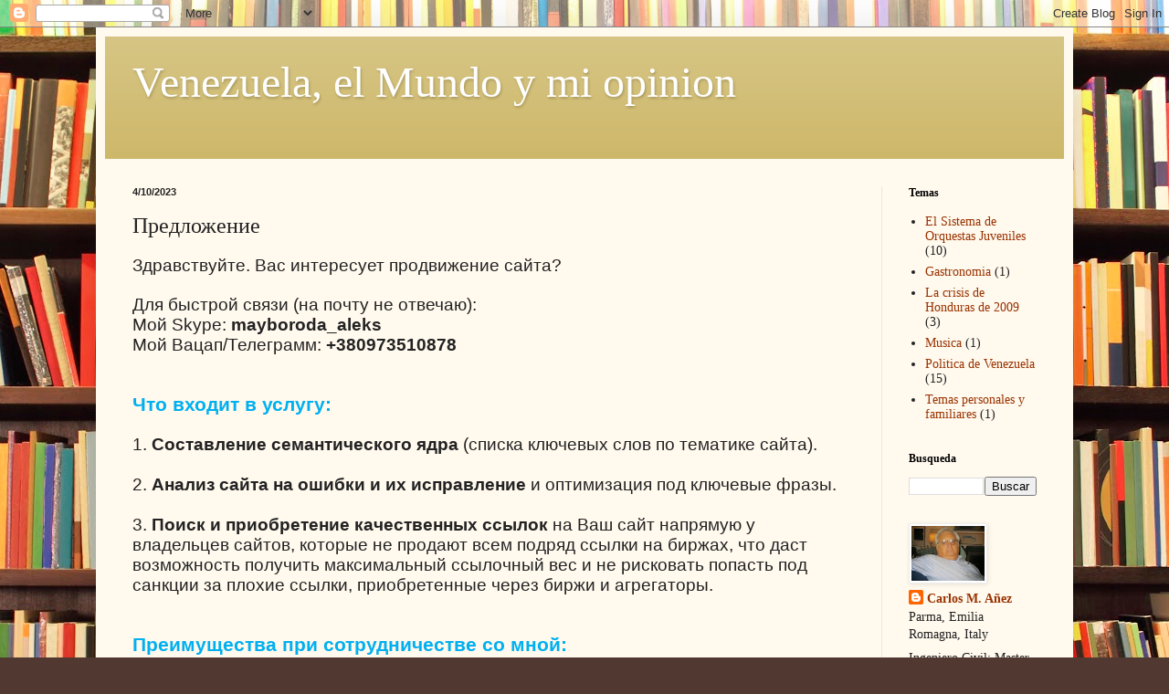

--- FILE ---
content_type: text/html; charset=UTF-8
request_url: http://www.cmaopinion.com/2023/04/blog-post_46.html
body_size: 13064
content:
<!DOCTYPE html>
<html class='v2' dir='ltr' lang='es-419'>
<head>
<link href='https://www.blogger.com/static/v1/widgets/4128112664-css_bundle_v2.css' rel='stylesheet' type='text/css'/>
<meta content='width=1100' name='viewport'/>
<meta content='text/html; charset=UTF-8' http-equiv='Content-Type'/>
<meta content='blogger' name='generator'/>
<link href='http://www.cmaopinion.com/favicon.ico' rel='icon' type='image/x-icon'/>
<link href='http://www.cmaopinion.com/2023/04/blog-post_46.html' rel='canonical'/>
<link rel="alternate" type="application/atom+xml" title="Venezuela, el Mundo y mi opinion - Atom" href="http://www.cmaopinion.com/feeds/posts/default" />
<link rel="alternate" type="application/rss+xml" title="Venezuela, el Mundo y mi opinion - RSS" href="http://www.cmaopinion.com/feeds/posts/default?alt=rss" />
<link rel="service.post" type="application/atom+xml" title="Venezuela, el Mundo y mi opinion - Atom" href="https://www.blogger.com/feeds/17059016/posts/default" />

<link rel="alternate" type="application/atom+xml" title="Venezuela, el Mundo y mi opinion - Atom" href="http://www.cmaopinion.com/feeds/6807856175469906287/comments/default" />
<!--Can't find substitution for tag [blog.ieCssRetrofitLinks]-->
<meta content='http://www.cmaopinion.com/2023/04/blog-post_46.html' property='og:url'/>
<meta content='Предложение' property='og:title'/>
<meta content='Здравствуйте. Вас интересует продвижение сайта?     Для быстрой связи (на почту не отвечаю):   Мой Skype: mayboroda_aleks   Мой Вацап/Телегр...' property='og:description'/>
<title>Venezuela, el Mundo y mi opinion: Предложение</title>
<style id='page-skin-1' type='text/css'><!--
/*
-----------------------------------------------
Blogger Template Style
Name:     Simple
Designer: Blogger
URL:      www.blogger.com
----------------------------------------------- */
/* Content
----------------------------------------------- */
body {
font: normal normal 14px Georgia, Utopia, 'Palatino Linotype', Palatino, serif;
color: #222222;
background: #513831 url(//themes.googleusercontent.com/image?id=1KH22PlFqsiVYxboQNAoJjYmRbw5M4REHmdJbHT5M2x9zVMGrCqwSjZvaQW_A10KPc6Il) repeat scroll top center /* Credit: luoman (http://www.istockphoto.com/googleimages.php?id=11394138&amp;platform=blogger) */;
padding: 0 40px 40px 40px;
}
html body .region-inner {
min-width: 0;
max-width: 100%;
width: auto;
}
h2 {
font-size: 22px;
}
a:link {
text-decoration:none;
color: #993300;
}
a:visited {
text-decoration:none;
color: #888888;
}
a:hover {
text-decoration:underline;
color: #ff1900;
}
.body-fauxcolumn-outer .fauxcolumn-inner {
background: transparent none repeat scroll top left;
_background-image: none;
}
.body-fauxcolumn-outer .cap-top {
position: absolute;
z-index: 1;
height: 400px;
width: 100%;
}
.body-fauxcolumn-outer .cap-top .cap-left {
width: 100%;
background: transparent none repeat-x scroll top left;
_background-image: none;
}
.content-outer {
-moz-box-shadow: 0 0 40px rgba(0, 0, 0, .15);
-webkit-box-shadow: 0 0 5px rgba(0, 0, 0, .15);
-goog-ms-box-shadow: 0 0 10px #333333;
box-shadow: 0 0 40px rgba(0, 0, 0, .15);
margin-bottom: 1px;
}
.content-inner {
padding: 10px 10px;
}
.content-inner {
background-color: #fff9ee;
}
/* Header
----------------------------------------------- */
.header-outer {
background: #ccb666 url(//www.blogblog.com/1kt/simple/gradients_light.png) repeat-x scroll 0 -400px;
_background-image: none;
}
.Header h1 {
font: normal normal 48px Georgia, Utopia, 'Palatino Linotype', Palatino, serif;
color: #ffffff;
text-shadow: 1px 2px 3px rgba(0, 0, 0, .2);
}
.Header h1 a {
color: #ffffff;
}
.Header .description {
font-size: 140%;
color: #ffffff;
}
.header-inner .Header .titlewrapper {
padding: 22px 30px;
}
.header-inner .Header .descriptionwrapper {
padding: 0 30px;
}
/* Tabs
----------------------------------------------- */
.tabs-inner .section:first-child {
border-top: 0 solid #eee5dd;
}
.tabs-inner .section:first-child ul {
margin-top: -0;
border-top: 0 solid #eee5dd;
border-left: 0 solid #eee5dd;
border-right: 0 solid #eee5dd;
}
.tabs-inner .widget ul {
background: #fff9ee none repeat-x scroll 0 -800px;
_background-image: none;
border-bottom: 1px solid #eee5dd;
margin-top: 0;
margin-left: -30px;
margin-right: -30px;
}
.tabs-inner .widget li a {
display: inline-block;
padding: .6em 1em;
font: normal normal 16px Georgia, Utopia, 'Palatino Linotype', Palatino, serif;
color: #998877;
border-left: 1px solid #fff9ee;
border-right: 1px solid #eee5dd;
}
.tabs-inner .widget li:first-child a {
border-left: none;
}
.tabs-inner .widget li.selected a, .tabs-inner .widget li a:hover {
color: #000000;
background-color: #fff9ee;
text-decoration: none;
}
/* Columns
----------------------------------------------- */
.main-outer {
border-top: 0 solid #eee5dd;
}
.fauxcolumn-left-outer .fauxcolumn-inner {
border-right: 1px solid #eee5dd;
}
.fauxcolumn-right-outer .fauxcolumn-inner {
border-left: 1px solid #eee5dd;
}
/* Headings
----------------------------------------------- */
div.widget > h2,
div.widget h2.title {
margin: 0 0 1em 0;
font: normal bold 12px Georgia, Utopia, 'Palatino Linotype', Palatino, serif;
color: #000000;
}
/* Widgets
----------------------------------------------- */
.widget .zippy {
color: #999999;
text-shadow: 2px 2px 1px rgba(0, 0, 0, .1);
}
.widget .popular-posts ul {
list-style: none;
}
/* Posts
----------------------------------------------- */
h2.date-header {
font: normal bold 11px Arial, Tahoma, Helvetica, FreeSans, sans-serif;
}
.date-header span {
background-color: transparent;
color: #222222;
padding: inherit;
letter-spacing: inherit;
margin: inherit;
}
.main-inner {
padding-top: 30px;
padding-bottom: 30px;
}
.main-inner .column-center-inner {
padding: 0 15px;
}
.main-inner .column-center-inner .section {
margin: 0 15px;
}
.post {
margin: 0 0 25px 0;
}
h3.post-title, .comments h4 {
font: normal normal 24px Georgia, Utopia, 'Palatino Linotype', Palatino, serif;
margin: .75em 0 0;
}
.post-body {
font-size: 110%;
line-height: 1.4;
position: relative;
}
.post-body img, .post-body .tr-caption-container, .Profile img, .Image img,
.BlogList .item-thumbnail img {
padding: 2px;
background: #ffffff;
border: 1px solid #eeeeee;
-moz-box-shadow: 1px 1px 5px rgba(0, 0, 0, .1);
-webkit-box-shadow: 1px 1px 5px rgba(0, 0, 0, .1);
box-shadow: 1px 1px 5px rgba(0, 0, 0, .1);
}
.post-body img, .post-body .tr-caption-container {
padding: 5px;
}
.post-body .tr-caption-container {
color: #222222;
}
.post-body .tr-caption-container img {
padding: 0;
background: transparent;
border: none;
-moz-box-shadow: 0 0 0 rgba(0, 0, 0, .1);
-webkit-box-shadow: 0 0 0 rgba(0, 0, 0, .1);
box-shadow: 0 0 0 rgba(0, 0, 0, .1);
}
.post-header {
margin: 0 0 1.5em;
line-height: 1.6;
font-size: 90%;
}
.post-footer {
margin: 20px -2px 0;
padding: 5px 10px;
color: #666555;
background-color: #eee9dd;
border-bottom: 1px solid #eeeeee;
line-height: 1.6;
font-size: 90%;
}
#comments .comment-author {
padding-top: 1.5em;
border-top: 1px solid #eee5dd;
background-position: 0 1.5em;
}
#comments .comment-author:first-child {
padding-top: 0;
border-top: none;
}
.avatar-image-container {
margin: .2em 0 0;
}
#comments .avatar-image-container img {
border: 1px solid #eeeeee;
}
/* Comments
----------------------------------------------- */
.comments .comments-content .icon.blog-author {
background-repeat: no-repeat;
background-image: url([data-uri]);
}
.comments .comments-content .loadmore a {
border-top: 1px solid #999999;
border-bottom: 1px solid #999999;
}
.comments .comment-thread.inline-thread {
background-color: #eee9dd;
}
.comments .continue {
border-top: 2px solid #999999;
}
/* Accents
---------------------------------------------- */
.section-columns td.columns-cell {
border-left: 1px solid #eee5dd;
}
.blog-pager {
background: transparent none no-repeat scroll top center;
}
.blog-pager-older-link, .home-link,
.blog-pager-newer-link {
background-color: #fff9ee;
padding: 5px;
}
.footer-outer {
border-top: 0 dashed #bbbbbb;
}
/* Mobile
----------------------------------------------- */
body.mobile  {
background-size: auto;
}
.mobile .body-fauxcolumn-outer {
background: transparent none repeat scroll top left;
}
.mobile .body-fauxcolumn-outer .cap-top {
background-size: 100% auto;
}
.mobile .content-outer {
-webkit-box-shadow: 0 0 3px rgba(0, 0, 0, .15);
box-shadow: 0 0 3px rgba(0, 0, 0, .15);
}
.mobile .tabs-inner .widget ul {
margin-left: 0;
margin-right: 0;
}
.mobile .post {
margin: 0;
}
.mobile .main-inner .column-center-inner .section {
margin: 0;
}
.mobile .date-header span {
padding: 0.1em 10px;
margin: 0 -10px;
}
.mobile h3.post-title {
margin: 0;
}
.mobile .blog-pager {
background: transparent none no-repeat scroll top center;
}
.mobile .footer-outer {
border-top: none;
}
.mobile .main-inner, .mobile .footer-inner {
background-color: #fff9ee;
}
.mobile-index-contents {
color: #222222;
}
.mobile-link-button {
background-color: #993300;
}
.mobile-link-button a:link, .mobile-link-button a:visited {
color: #ffffff;
}
.mobile .tabs-inner .section:first-child {
border-top: none;
}
.mobile .tabs-inner .PageList .widget-content {
background-color: #fff9ee;
color: #000000;
border-top: 1px solid #eee5dd;
border-bottom: 1px solid #eee5dd;
}
.mobile .tabs-inner .PageList .widget-content .pagelist-arrow {
border-left: 1px solid #eee5dd;
}

--></style>
<style id='template-skin-1' type='text/css'><!--
body {
min-width: 1070px;
}
.content-outer, .content-fauxcolumn-outer, .region-inner {
min-width: 1070px;
max-width: 1070px;
_width: 1070px;
}
.main-inner .columns {
padding-left: 0px;
padding-right: 200px;
}
.main-inner .fauxcolumn-center-outer {
left: 0px;
right: 200px;
/* IE6 does not respect left and right together */
_width: expression(this.parentNode.offsetWidth -
parseInt("0px") -
parseInt("200px") + 'px');
}
.main-inner .fauxcolumn-left-outer {
width: 0px;
}
.main-inner .fauxcolumn-right-outer {
width: 200px;
}
.main-inner .column-left-outer {
width: 0px;
right: 100%;
margin-left: -0px;
}
.main-inner .column-right-outer {
width: 200px;
margin-right: -200px;
}
#layout {
min-width: 0;
}
#layout .content-outer {
min-width: 0;
width: 800px;
}
#layout .region-inner {
min-width: 0;
width: auto;
}
body#layout div.add_widget {
padding: 8px;
}
body#layout div.add_widget a {
margin-left: 32px;
}
--></style>
<style>
    body {background-image:url(\/\/themes.googleusercontent.com\/image?id=1KH22PlFqsiVYxboQNAoJjYmRbw5M4REHmdJbHT5M2x9zVMGrCqwSjZvaQW_A10KPc6Il);}
    
@media (max-width: 200px) { body {background-image:url(\/\/themes.googleusercontent.com\/image?id=1KH22PlFqsiVYxboQNAoJjYmRbw5M4REHmdJbHT5M2x9zVMGrCqwSjZvaQW_A10KPc6Il&options=w200);}}
@media (max-width: 400px) and (min-width: 201px) { body {background-image:url(\/\/themes.googleusercontent.com\/image?id=1KH22PlFqsiVYxboQNAoJjYmRbw5M4REHmdJbHT5M2x9zVMGrCqwSjZvaQW_A10KPc6Il&options=w400);}}
@media (max-width: 800px) and (min-width: 401px) { body {background-image:url(\/\/themes.googleusercontent.com\/image?id=1KH22PlFqsiVYxboQNAoJjYmRbw5M4REHmdJbHT5M2x9zVMGrCqwSjZvaQW_A10KPc6Il&options=w800);}}
@media (max-width: 1200px) and (min-width: 801px) { body {background-image:url(\/\/themes.googleusercontent.com\/image?id=1KH22PlFqsiVYxboQNAoJjYmRbw5M4REHmdJbHT5M2x9zVMGrCqwSjZvaQW_A10KPc6Il&options=w1200);}}
/* Last tag covers anything over one higher than the previous max-size cap. */
@media (min-width: 1201px) { body {background-image:url(\/\/themes.googleusercontent.com\/image?id=1KH22PlFqsiVYxboQNAoJjYmRbw5M4REHmdJbHT5M2x9zVMGrCqwSjZvaQW_A10KPc6Il&options=w1600);}}
  </style>
<link href='https://www.blogger.com/dyn-css/authorization.css?targetBlogID=17059016&amp;zx=e9b384f3-9f4a-4c42-878c-6c8ad4e22a14' media='none' onload='if(media!=&#39;all&#39;)media=&#39;all&#39;' rel='stylesheet'/><noscript><link href='https://www.blogger.com/dyn-css/authorization.css?targetBlogID=17059016&amp;zx=e9b384f3-9f4a-4c42-878c-6c8ad4e22a14' rel='stylesheet'/></noscript>
<meta name='google-adsense-platform-account' content='ca-host-pub-1556223355139109'/>
<meta name='google-adsense-platform-domain' content='blogspot.com'/>

</head>
<body class='loading variant-literate'>
<div class='navbar section' id='navbar' name='NavBar '><div class='widget Navbar' data-version='1' id='Navbar1'><script type="text/javascript">
    function setAttributeOnload(object, attribute, val) {
      if(window.addEventListener) {
        window.addEventListener('load',
          function(){ object[attribute] = val; }, false);
      } else {
        window.attachEvent('onload', function(){ object[attribute] = val; });
      }
    }
  </script>
<div id="navbar-iframe-container"></div>
<script type="text/javascript" src="https://apis.google.com/js/platform.js"></script>
<script type="text/javascript">
      gapi.load("gapi.iframes:gapi.iframes.style.bubble", function() {
        if (gapi.iframes && gapi.iframes.getContext) {
          gapi.iframes.getContext().openChild({
              url: 'https://www.blogger.com/navbar/17059016?po\x3d6807856175469906287\x26origin\x3dhttp://www.cmaopinion.com',
              where: document.getElementById("navbar-iframe-container"),
              id: "navbar-iframe"
          });
        }
      });
    </script><script type="text/javascript">
(function() {
var script = document.createElement('script');
script.type = 'text/javascript';
script.src = '//pagead2.googlesyndication.com/pagead/js/google_top_exp.js';
var head = document.getElementsByTagName('head')[0];
if (head) {
head.appendChild(script);
}})();
</script>
</div></div>
<div class='body-fauxcolumns'>
<div class='fauxcolumn-outer body-fauxcolumn-outer'>
<div class='cap-top'>
<div class='cap-left'></div>
<div class='cap-right'></div>
</div>
<div class='fauxborder-left'>
<div class='fauxborder-right'></div>
<div class='fauxcolumn-inner'>
</div>
</div>
<div class='cap-bottom'>
<div class='cap-left'></div>
<div class='cap-right'></div>
</div>
</div>
</div>
<div class='content'>
<div class='content-fauxcolumns'>
<div class='fauxcolumn-outer content-fauxcolumn-outer'>
<div class='cap-top'>
<div class='cap-left'></div>
<div class='cap-right'></div>
</div>
<div class='fauxborder-left'>
<div class='fauxborder-right'></div>
<div class='fauxcolumn-inner'>
</div>
</div>
<div class='cap-bottom'>
<div class='cap-left'></div>
<div class='cap-right'></div>
</div>
</div>
</div>
<div class='content-outer'>
<div class='content-cap-top cap-top'>
<div class='cap-left'></div>
<div class='cap-right'></div>
</div>
<div class='fauxborder-left content-fauxborder-left'>
<div class='fauxborder-right content-fauxborder-right'></div>
<div class='content-inner'>
<header>
<div class='header-outer'>
<div class='header-cap-top cap-top'>
<div class='cap-left'></div>
<div class='cap-right'></div>
</div>
<div class='fauxborder-left header-fauxborder-left'>
<div class='fauxborder-right header-fauxborder-right'></div>
<div class='region-inner header-inner'>
<div class='header section' id='header' name='Encabezado'><div class='widget Header' data-version='1' id='Header1'>
<div id='header-inner'>
<div class='titlewrapper'>
<h1 class='title'>
<a href='http://www.cmaopinion.com/'>
Venezuela, el Mundo y mi opinion
</a>
</h1>
</div>
<div class='descriptionwrapper'>
<p class='description'><span>
</span></p>
</div>
</div>
</div></div>
</div>
</div>
<div class='header-cap-bottom cap-bottom'>
<div class='cap-left'></div>
<div class='cap-right'></div>
</div>
</div>
</header>
<div class='tabs-outer'>
<div class='tabs-cap-top cap-top'>
<div class='cap-left'></div>
<div class='cap-right'></div>
</div>
<div class='fauxborder-left tabs-fauxborder-left'>
<div class='fauxborder-right tabs-fauxborder-right'></div>
<div class='region-inner tabs-inner'>
<div class='tabs no-items section' id='crosscol' name='Todas las columnas'></div>
<div class='tabs no-items section' id='crosscol-overflow' name='Cross-Column 2'></div>
</div>
</div>
<div class='tabs-cap-bottom cap-bottom'>
<div class='cap-left'></div>
<div class='cap-right'></div>
</div>
</div>
<div class='main-outer'>
<div class='main-cap-top cap-top'>
<div class='cap-left'></div>
<div class='cap-right'></div>
</div>
<div class='fauxborder-left main-fauxborder-left'>
<div class='fauxborder-right main-fauxborder-right'></div>
<div class='region-inner main-inner'>
<div class='columns fauxcolumns'>
<div class='fauxcolumn-outer fauxcolumn-center-outer'>
<div class='cap-top'>
<div class='cap-left'></div>
<div class='cap-right'></div>
</div>
<div class='fauxborder-left'>
<div class='fauxborder-right'></div>
<div class='fauxcolumn-inner'>
</div>
</div>
<div class='cap-bottom'>
<div class='cap-left'></div>
<div class='cap-right'></div>
</div>
</div>
<div class='fauxcolumn-outer fauxcolumn-left-outer'>
<div class='cap-top'>
<div class='cap-left'></div>
<div class='cap-right'></div>
</div>
<div class='fauxborder-left'>
<div class='fauxborder-right'></div>
<div class='fauxcolumn-inner'>
</div>
</div>
<div class='cap-bottom'>
<div class='cap-left'></div>
<div class='cap-right'></div>
</div>
</div>
<div class='fauxcolumn-outer fauxcolumn-right-outer'>
<div class='cap-top'>
<div class='cap-left'></div>
<div class='cap-right'></div>
</div>
<div class='fauxborder-left'>
<div class='fauxborder-right'></div>
<div class='fauxcolumn-inner'>
</div>
</div>
<div class='cap-bottom'>
<div class='cap-left'></div>
<div class='cap-right'></div>
</div>
</div>
<!-- corrects IE6 width calculation -->
<div class='columns-inner'>
<div class='column-center-outer'>
<div class='column-center-inner'>
<div class='main section' id='main' name='Principal'><div class='widget Blog' data-version='1' id='Blog1'>
<div class='blog-posts hfeed'>

          <div class="date-outer">
        
<h2 class='date-header'><span>4/10/2023</span></h2>

          <div class="date-posts">
        
<div class='post-outer'>
<div class='post hentry uncustomized-post-template' itemprop='blogPost' itemscope='itemscope' itemtype='http://schema.org/BlogPosting'>
<meta content='17059016' itemprop='blogId'/>
<meta content='6807856175469906287' itemprop='postId'/>
<a name='6807856175469906287'></a>
<h3 class='post-title entry-title' itemprop='name'>
Предложение
</h3>
<div class='post-header'>
<div class='post-header-line-1'></div>
</div>
<div class='post-body entry-content' id='post-body-6807856175469906287' itemprop='description articleBody'>
<span style="font-size:11pt"><span style="line-height:115%"><span style="font-family:Calibri,&quot;sans-serif&quot;"><span style="font-size:14.0pt"><span style="line-height:115%"><span style="font-family:&quot;Arial&quot;,&quot;sans-serif&quot;">Здравствуйте. Вас интересует продвижение сайта?</span></span></span><br />  <br />  <span style="font-size:14.0pt"><span style="line-height:115%"><span style="font-family:&quot;Arial&quot;,&quot;sans-serif&quot;">Для быстрой связи (на почту не отвечаю):</span></span></span><br />  <span style="font-size:14.0pt"><span style="line-height:115%"><span style="font-family:&quot;Arial&quot;,&quot;sans-serif&quot;">Мой Skype: <b>mayboroda_aleks </b></span></span></span><br />  <span style="font-size:14.0pt"><span style="line-height:115%"><span style="font-family:&quot;Arial&quot;,&quot;sans-serif&quot;">Мой Вацап/Телеграмм: <b>+380973510878</b></span></span></span><br />  <br />  <br />  <b><span style="font-size:16.0pt"><span style="line-height:115%"><span style="font-family:&quot;Arial&quot;,&quot;sans-serif&quot;"><span style="color:#00b0f0">Что входит в услугу:</span></span></span></span></b><br />  <br />  <span style="font-size:14.0pt"><span style="line-height:115%"><span style="font-family:&quot;Arial&quot;,&quot;sans-serif&quot;">1. <b>Составление семантического ядра</b> (списка ключевых слов по тематике сайта).<br />  <br />  2. <b>Анализ сайта на ошибки и их исправление</b> и оптимизация под ключевые фразы.<br />  <br />  3. <b>Поиск и приобретение качественных ссылок</b> на Ваш сайт напрямую у владельцев сайтов, которые не продают всем подряд ссылки на биржах, что даст возможность получить максимальный ссылочный вес и не рисковать попасть под санкции за плохие ссылки, приобретенные через биржи и агрегаторы.</span></span></span><br />  <br />  <br />  <b><span style="font-size:16.0pt"><span style="line-height:115%"><span style="font-family:&quot;Arial&quot;,&quot;sans-serif&quot;"><span style="color:#00b0f0">Преимущества при сотрудничестве со мной:</span></span></span></span></b><br />  <br />  <span style="font-size:14.0pt"><span style="line-height:115%"><span style="font-family:&quot;Arial&quot;,&quot;sans-serif&quot;">1. <b>Увеличение конверсии</b> Вашего сайта в 2-3 раза и более.<br />  <br />  2. <b>Увеличение целевой аудитории</b> в 2-3 раза и выше.<br />  <br />  3. Так как я работаю сам, а не в компании, <b>стоимость у меня намного ниже</b>, чем берут компании.<br />  <br />  4. <b>Оплата по факту</b> работы, сделал работу &#8211; оплатили.<br />  <br />  5. У Вас будет <b>оставаться больше времени и сил</b>, так как всю работу по привлечению клиентов я беру на себя.<br />  <br />  6. <b>Рост позиций сайта</b> по целевым запросам уже в первый месяц работы<br />  <br />  7. <b>Отчеты</b> по каждому шагу работы и помощь по вопросам продвижения и оптимизации сайта.</span></span></span><br />  <br />  <br />  <b><span style="font-size:16.0pt"><span style="line-height:115%"><span style="font-family:&quot;Arial&quot;,&quot;sans-serif&quot;"><span style="color:#00b0f0">Стоимость продвижения</span></span></span></span></b><span style="font-size:16.0pt"><span style="line-height:115%"><span style="font-family:&quot;Arial&quot;,&quot;sans-serif&quot;"><span style="color:#00b0f0">:</span></span></span></span><br />  <br />  <span style="font-size:14.0pt"><span style="line-height:115%"><span style="font-family:&quot;Arial&quot;,&quot;sans-serif&quot;">42$/месяц за работу + 82$/месяц стоимость 50-70 ссылок на Ваш сайт = 126$/месяц общая стоимость продвижения.<br />  <br />  Но чтобы Вы не рисковали, я не беру оплату наперед, поэтому 126 мы можем разделить на 3 шага работы (которые написаны выше) 42 = 1 шаг, всего 3 шага работы. Со второго месяца, оплата будет сразу 126 на месяц.</span></span></span><br />  <br />  <br />  <b><span style="font-size:16.0pt"><span style="line-height:115%"><span style="font-family:&quot;Arial&quot;,&quot;sans-serif&quot;"><span style="color:#00b0f0">Сроки продвижения:</span></span></span></span></b><br />  <br />  <span style="font-size:14.0pt"><span style="line-height:115%"><span style="font-family:&quot;Arial&quot;,&quot;sans-serif&quot;">Эффект в виде роста позиций будут видны <b>в течении месяца</b>.<br />  Сроки продвижения сайта в топ-3 по всем запросам = 5-7 месяцев.<br />  <br />  Далее, когда сайт будет в топ-3, продвигать больше не надо, так как позиции сохраняться уже благодаря поведенческим факторам и регулярным переходам с поиска на сайт по запросам.<br />  <br />  Раз в год можно делать аналитику позиций и если были заметны некоторые падения, можно восстановить продвижение и оптимизацию на месяц чтобы подправить проблемы и вернуть позиции в топ-3.</span></span></span><br />  <br />  <br />  <b><span style="font-size:16.0pt"><span style="line-height:115%"><span style="font-family:&quot;Arial&quot;,&quot;sans-serif&quot;"><span style="color:#00b0f0">Подробный план продвижения:</span></span></span></span></b><br />  <br />  <b><span style="font-size:14.0pt"><span style="line-height:115%"><span style="font-family:&quot;Arial&quot;,&quot;sans-serif&quot;">1 шаг. Составляю полное семантическое ядро запросов.</span></span></span></b><br />  <span style="font-size:14.0pt"><span style="line-height:115%"><span style="font-family:&quot;Arial&quot;,&quot;sans-serif&quot;">Список запросов, по которым можно и нужно продвигать Ваш сайт в поиске. И по которым Ваш сайт смогут находить люди, вбивая данные запросы в поисковую строку Google или Яндекс.<br />  <br />  <b>2 шаг. Сделаю анализ сайта на предмет технических ошибок.</b><br />  Это позволит выявить ошибки на сайте, которые могут мешать продвижению. Ошибки могут содержаться в коде сайта или страницы, ошибки в скрипте, битые, нерабочие ссылки (когда Ваш сайт ссылается на другой сайт или страницу, которой не существует).<br />  <br />  Незакрытые от индексации внешние ссылки на чужие сайты, неправильная перелинковка или ее отсутствие, неправильно распределенные веса сайта, когда ненужная для продвижения страница, получает больше всего веса, а нужные страницы получают очень мало веса со всего сайта.<br />  <br />  <b>3 шаг. Делаю поиск и приобретение качественных ссылок на Ваш сайт.</b><br />  Когда сайт полностью оптимизирован, на нем есть нужный контент, с оптимальным объемом, нужными вхождениями, тогда целесообразно начать внешнее продвижение сайта &#8211; закупку качественных ссылок на сайт.<br />  <br />  Я начну пошаговую и постепенную закупку арендных ссылок на Ваш сайт с нужными анкорами взятыми из семантического ядра запросов.<br />  <br />  Это позволит поднять Ваш сайт в топ 3 по нужным запросам, увеличить посещаемость и конверсию посетителя в постоянного клиента Ваших товаров и услуг.<br />  <br />  <b>4 шаг. Постоянная техническая поддержка и отчетность.</b><br />  Это позволяет Вам в любой момент задать свой вопрос в скайпе, а также увидеть, что было сделано мною за конкретный период, например день, неделю, месяц.<br />  <br />  Я предоставляю отчетность, какие и где были куплены ссылки на Ваш сайт, какие есть ошибки на сайте, которые нужно исправить, увидеть реальный рост позиций сайта и многое другое.<br />  <br />  С уважением, Александр, SEO специалист в области продвижения и оптимизации сайтов.</span></span></span><br />  <br />  <span style="font-size:14.0pt"><span style="line-height:115%"><span style="font-family:&quot;Arial&quot;,&quot;sans-serif&quot;">Для быстрой связи (на почту не отвечаю):</span></span></span><br />  <span style="font-size:14.0pt"><span style="line-height:115%"><span style="font-family:&quot;Arial&quot;,&quot;sans-serif&quot;">Мой Skype: <b>mayboroda_aleks </b></span></span></span><br />  <span style="font-size:14.0pt"><span style="line-height:115%"><span style="font-family:&quot;Arial&quot;,&quot;sans-serif&quot;">Мой Вацап/Телеграмм: <b>+380973510878</b></span></span></span></span></span></span>
<div style='clear: both;'></div>
</div>
<div class='post-footer'>
<div class='post-footer-line post-footer-line-1'>
<span class='post-author vcard'>
Publicadas por
<span class='fn' itemprop='author' itemscope='itemscope' itemtype='http://schema.org/Person'>
<meta content='https://www.blogger.com/profile/08692303135940831366' itemprop='url'/>
<a class='g-profile' href='https://www.blogger.com/profile/08692303135940831366' rel='author' title='author profile'>
<span itemprop='name'>Carlos M. Añez</span>
</a>
</span>
</span>
<span class='post-timestamp'>
a la/s 
<meta content='http://www.cmaopinion.com/2023/04/blog-post_46.html' itemprop='url'/>
<a class='timestamp-link' href='http://www.cmaopinion.com/2023/04/blog-post_46.html' rel='bookmark' title='permanent link'><abbr class='published' itemprop='datePublished' title='2023-04-10T15:27:00+02:00'>3:27 p.m.</abbr></a>
</span>
<span class='post-comment-link'>
</span>
<span class='post-icons'>
<span class='item-control blog-admin pid-1715593976'>
<a href='https://www.blogger.com/post-edit.g?blogID=17059016&postID=6807856175469906287&from=pencil' title='Editar entrada'>
<img alt='' class='icon-action' height='18' src='https://resources.blogblog.com/img/icon18_edit_allbkg.gif' width='18'/>
</a>
</span>
</span>
<div class='post-share-buttons goog-inline-block'>
<a class='goog-inline-block share-button sb-email' href='https://www.blogger.com/share-post.g?blogID=17059016&postID=6807856175469906287&target=email' target='_blank' title='Enviar esto por correo electrónico'><span class='share-button-link-text'>Enviar esto por correo electrónico</span></a><a class='goog-inline-block share-button sb-blog' href='https://www.blogger.com/share-post.g?blogID=17059016&postID=6807856175469906287&target=blog' onclick='window.open(this.href, "_blank", "height=270,width=475"); return false;' target='_blank' title='BlogThis!'><span class='share-button-link-text'>BlogThis!</span></a><a class='goog-inline-block share-button sb-twitter' href='https://www.blogger.com/share-post.g?blogID=17059016&postID=6807856175469906287&target=twitter' target='_blank' title='Compartir en X'><span class='share-button-link-text'>Compartir en X</span></a><a class='goog-inline-block share-button sb-facebook' href='https://www.blogger.com/share-post.g?blogID=17059016&postID=6807856175469906287&target=facebook' onclick='window.open(this.href, "_blank", "height=430,width=640"); return false;' target='_blank' title='Compartir en Facebook'><span class='share-button-link-text'>Compartir en Facebook</span></a><a class='goog-inline-block share-button sb-pinterest' href='https://www.blogger.com/share-post.g?blogID=17059016&postID=6807856175469906287&target=pinterest' target='_blank' title='Compartir en Pinterest'><span class='share-button-link-text'>Compartir en Pinterest</span></a>
</div>
</div>
<div class='post-footer-line post-footer-line-2'>
<span class='post-labels'>
</span>
</div>
<div class='post-footer-line post-footer-line-3'>
<span class='post-location'>
</span>
</div>
</div>
</div>
<div class='comments' id='comments'>
<a name='comments'></a>
</div>
</div>

        </div></div>
      
</div>
<div class='blog-pager' id='blog-pager'>
<span id='blog-pager-newer-link'>
<a class='blog-pager-newer-link' href='http://www.cmaopinion.com/2023/04/blog-post_38.html' id='Blog1_blog-pager-newer-link' title='Entrada más reciente'>Entrada más reciente</a>
</span>
<span id='blog-pager-older-link'>
<a class='blog-pager-older-link' href='http://www.cmaopinion.com/2023/04/blog-post_10.html' id='Blog1_blog-pager-older-link' title='Entrada antigua'>Entrada antigua</a>
</span>
<a class='home-link' href='http://www.cmaopinion.com/'>Página Principal</a>
</div>
<div class='clear'></div>
<div class='post-feeds'>
</div>
</div></div>
</div>
</div>
<div class='column-left-outer'>
<div class='column-left-inner'>
<aside>
</aside>
</div>
</div>
<div class='column-right-outer'>
<div class='column-right-inner'>
<aside>
<div class='sidebar section' id='sidebar-right-1'><div class='widget Label' data-version='1' id='Label1'>
<h2>Temas</h2>
<div class='widget-content list-label-widget-content'>
<ul>
<li>
<a dir='ltr' href='http://www.cmaopinion.com/search/label/El%20Sistema%20de%20Orquestas%20Juveniles'>El Sistema de Orquestas Juveniles</a>
<span dir='ltr'>(10)</span>
</li>
<li>
<a dir='ltr' href='http://www.cmaopinion.com/search/label/Gastronomia'>Gastronomia</a>
<span dir='ltr'>(1)</span>
</li>
<li>
<a dir='ltr' href='http://www.cmaopinion.com/search/label/La%20crisis%20de%20Honduras%20de%202009'>La crisis de Honduras de 2009</a>
<span dir='ltr'>(3)</span>
</li>
<li>
<a dir='ltr' href='http://www.cmaopinion.com/search/label/Musica'>Musica</a>
<span dir='ltr'>(1)</span>
</li>
<li>
<a dir='ltr' href='http://www.cmaopinion.com/search/label/Politica%20de%20Venezuela'>Politica de Venezuela</a>
<span dir='ltr'>(15)</span>
</li>
<li>
<a dir='ltr' href='http://www.cmaopinion.com/search/label/Temas%20personales%20y%20familiares'>Temas personales y familiares</a>
<span dir='ltr'>(1)</span>
</li>
</ul>
<div class='clear'></div>
</div>
</div><div class='widget BlogSearch' data-version='1' id='BlogSearch1'>
<h2 class='title'>Busqueda</h2>
<div class='widget-content'>
<div id='BlogSearch1_form'>
<form action='http://www.cmaopinion.com/search' class='gsc-search-box' target='_top'>
<table cellpadding='0' cellspacing='0' class='gsc-search-box'>
<tbody>
<tr>
<td class='gsc-input'>
<input autocomplete='off' class='gsc-input' name='q' size='10' title='search' type='text' value=''/>
</td>
<td class='gsc-search-button'>
<input class='gsc-search-button' title='search' type='submit' value='Buscar'/>
</td>
</tr>
</tbody>
</table>
</form>
</div>
</div>
<div class='clear'></div>
</div><div class='widget Profile' data-version='1' id='Profile1'>
<div class='widget-content'>
<a href='https://www.blogger.com/profile/08692303135940831366'><img alt='Mi foto' class='profile-img' height='60' src='//blogger.googleusercontent.com/img/b/R29vZ2xl/AVvXsEhX9NZyFgjoIlXnFyqqCfpQnJN2ZbMSlfajpusVfOlNCi8Bm1oE9EqaWBVaUWCEJ5uMZNQ6Fs3h8aDmSUI-S7Y3EIf-lN5BtPxD8wZttdRTei8IWNFYL8ShRz_rJHDmFg/s151/*' width='80'/></a>
<dl class='profile-datablock'>
<dt class='profile-data'>
<a class='profile-name-link g-profile' href='https://www.blogger.com/profile/08692303135940831366' rel='author' style='background-image: url(//www.blogger.com/img/logo-16.png);'>
Carlos M. Añez
</a>
</dt>
<dd class='profile-data'>Parma, Emilia Romagna, Italy</dd>
<dd class='profile-textblock'>Ingeniero Civil;
Master Planificacion del Desarrollo;
Doctor of Philosophy: Historia y Estudios Sociales de la Ciencia</dd>
</dl>
<a class='profile-link' href='https://www.blogger.com/profile/08692303135940831366' rel='author'>Ver mi perfil completo</a>
<div class='clear'></div>
</div>
</div><div class='widget BlogArchive' data-version='1' id='BlogArchive1'>
<h2>Archivo del Blog</h2>
<div class='widget-content'>
<div id='ArchiveList'>
<div id='BlogArchive1_ArchiveList'>
<ul class='hierarchy'>
<li class='archivedate collapsed'>
<a class='toggle' href='javascript:void(0)'>
<span class='zippy'>

        &#9658;&#160;
      
</span>
</a>
<a class='post-count-link' href='http://www.cmaopinion.com/2025/'>
2025
</a>
<span class='post-count' dir='ltr'>(4)</span>
<ul class='hierarchy'>
<li class='archivedate collapsed'>
<a class='toggle' href='javascript:void(0)'>
<span class='zippy'>

        &#9658;&#160;
      
</span>
</a>
<a class='post-count-link' href='http://www.cmaopinion.com/2025/10/'>
octubre
</a>
<span class='post-count' dir='ltr'>(1)</span>
</li>
</ul>
<ul class='hierarchy'>
<li class='archivedate collapsed'>
<a class='toggle' href='javascript:void(0)'>
<span class='zippy'>

        &#9658;&#160;
      
</span>
</a>
<a class='post-count-link' href='http://www.cmaopinion.com/2025/09/'>
septiembre
</a>
<span class='post-count' dir='ltr'>(1)</span>
</li>
</ul>
<ul class='hierarchy'>
<li class='archivedate collapsed'>
<a class='toggle' href='javascript:void(0)'>
<span class='zippy'>

        &#9658;&#160;
      
</span>
</a>
<a class='post-count-link' href='http://www.cmaopinion.com/2025/08/'>
agosto
</a>
<span class='post-count' dir='ltr'>(1)</span>
</li>
</ul>
<ul class='hierarchy'>
<li class='archivedate collapsed'>
<a class='toggle' href='javascript:void(0)'>
<span class='zippy'>

        &#9658;&#160;
      
</span>
</a>
<a class='post-count-link' href='http://www.cmaopinion.com/2025/01/'>
enero
</a>
<span class='post-count' dir='ltr'>(1)</span>
</li>
</ul>
</li>
</ul>
<ul class='hierarchy'>
<li class='archivedate collapsed'>
<a class='toggle' href='javascript:void(0)'>
<span class='zippy'>

        &#9658;&#160;
      
</span>
</a>
<a class='post-count-link' href='http://www.cmaopinion.com/2024/'>
2024
</a>
<span class='post-count' dir='ltr'>(157)</span>
<ul class='hierarchy'>
<li class='archivedate collapsed'>
<a class='toggle' href='javascript:void(0)'>
<span class='zippy'>

        &#9658;&#160;
      
</span>
</a>
<a class='post-count-link' href='http://www.cmaopinion.com/2024/10/'>
octubre
</a>
<span class='post-count' dir='ltr'>(55)</span>
</li>
</ul>
<ul class='hierarchy'>
<li class='archivedate collapsed'>
<a class='toggle' href='javascript:void(0)'>
<span class='zippy'>

        &#9658;&#160;
      
</span>
</a>
<a class='post-count-link' href='http://www.cmaopinion.com/2024/09/'>
septiembre
</a>
<span class='post-count' dir='ltr'>(4)</span>
</li>
</ul>
<ul class='hierarchy'>
<li class='archivedate collapsed'>
<a class='toggle' href='javascript:void(0)'>
<span class='zippy'>

        &#9658;&#160;
      
</span>
</a>
<a class='post-count-link' href='http://www.cmaopinion.com/2024/07/'>
julio
</a>
<span class='post-count' dir='ltr'>(7)</span>
</li>
</ul>
<ul class='hierarchy'>
<li class='archivedate collapsed'>
<a class='toggle' href='javascript:void(0)'>
<span class='zippy'>

        &#9658;&#160;
      
</span>
</a>
<a class='post-count-link' href='http://www.cmaopinion.com/2024/06/'>
junio
</a>
<span class='post-count' dir='ltr'>(2)</span>
</li>
</ul>
<ul class='hierarchy'>
<li class='archivedate collapsed'>
<a class='toggle' href='javascript:void(0)'>
<span class='zippy'>

        &#9658;&#160;
      
</span>
</a>
<a class='post-count-link' href='http://www.cmaopinion.com/2024/05/'>
mayo
</a>
<span class='post-count' dir='ltr'>(3)</span>
</li>
</ul>
<ul class='hierarchy'>
<li class='archivedate collapsed'>
<a class='toggle' href='javascript:void(0)'>
<span class='zippy'>

        &#9658;&#160;
      
</span>
</a>
<a class='post-count-link' href='http://www.cmaopinion.com/2024/04/'>
abril
</a>
<span class='post-count' dir='ltr'>(6)</span>
</li>
</ul>
<ul class='hierarchy'>
<li class='archivedate collapsed'>
<a class='toggle' href='javascript:void(0)'>
<span class='zippy'>

        &#9658;&#160;
      
</span>
</a>
<a class='post-count-link' href='http://www.cmaopinion.com/2024/01/'>
enero
</a>
<span class='post-count' dir='ltr'>(80)</span>
</li>
</ul>
</li>
</ul>
<ul class='hierarchy'>
<li class='archivedate expanded'>
<a class='toggle' href='javascript:void(0)'>
<span class='zippy toggle-open'>

        &#9660;&#160;
      
</span>
</a>
<a class='post-count-link' href='http://www.cmaopinion.com/2023/'>
2023
</a>
<span class='post-count' dir='ltr'>(1219)</span>
<ul class='hierarchy'>
<li class='archivedate collapsed'>
<a class='toggle' href='javascript:void(0)'>
<span class='zippy'>

        &#9658;&#160;
      
</span>
</a>
<a class='post-count-link' href='http://www.cmaopinion.com/2023/12/'>
diciembre
</a>
<span class='post-count' dir='ltr'>(194)</span>
</li>
</ul>
<ul class='hierarchy'>
<li class='archivedate collapsed'>
<a class='toggle' href='javascript:void(0)'>
<span class='zippy'>

        &#9658;&#160;
      
</span>
</a>
<a class='post-count-link' href='http://www.cmaopinion.com/2023/11/'>
noviembre
</a>
<span class='post-count' dir='ltr'>(440)</span>
</li>
</ul>
<ul class='hierarchy'>
<li class='archivedate collapsed'>
<a class='toggle' href='javascript:void(0)'>
<span class='zippy'>

        &#9658;&#160;
      
</span>
</a>
<a class='post-count-link' href='http://www.cmaopinion.com/2023/10/'>
octubre
</a>
<span class='post-count' dir='ltr'>(195)</span>
</li>
</ul>
<ul class='hierarchy'>
<li class='archivedate collapsed'>
<a class='toggle' href='javascript:void(0)'>
<span class='zippy'>

        &#9658;&#160;
      
</span>
</a>
<a class='post-count-link' href='http://www.cmaopinion.com/2023/09/'>
septiembre
</a>
<span class='post-count' dir='ltr'>(53)</span>
</li>
</ul>
<ul class='hierarchy'>
<li class='archivedate collapsed'>
<a class='toggle' href='javascript:void(0)'>
<span class='zippy'>

        &#9658;&#160;
      
</span>
</a>
<a class='post-count-link' href='http://www.cmaopinion.com/2023/08/'>
agosto
</a>
<span class='post-count' dir='ltr'>(97)</span>
</li>
</ul>
<ul class='hierarchy'>
<li class='archivedate collapsed'>
<a class='toggle' href='javascript:void(0)'>
<span class='zippy'>

        &#9658;&#160;
      
</span>
</a>
<a class='post-count-link' href='http://www.cmaopinion.com/2023/07/'>
julio
</a>
<span class='post-count' dir='ltr'>(36)</span>
</li>
</ul>
<ul class='hierarchy'>
<li class='archivedate collapsed'>
<a class='toggle' href='javascript:void(0)'>
<span class='zippy'>

        &#9658;&#160;
      
</span>
</a>
<a class='post-count-link' href='http://www.cmaopinion.com/2023/06/'>
junio
</a>
<span class='post-count' dir='ltr'>(61)</span>
</li>
</ul>
<ul class='hierarchy'>
<li class='archivedate collapsed'>
<a class='toggle' href='javascript:void(0)'>
<span class='zippy'>

        &#9658;&#160;
      
</span>
</a>
<a class='post-count-link' href='http://www.cmaopinion.com/2023/05/'>
mayo
</a>
<span class='post-count' dir='ltr'>(31)</span>
</li>
</ul>
<ul class='hierarchy'>
<li class='archivedate expanded'>
<a class='toggle' href='javascript:void(0)'>
<span class='zippy toggle-open'>

        &#9660;&#160;
      
</span>
</a>
<a class='post-count-link' href='http://www.cmaopinion.com/2023/04/'>
abril
</a>
<span class='post-count' dir='ltr'>(53)</span>
<ul class='posts'>
<li><a href='http://www.cmaopinion.com/2023/04/blog-post_62.html'>Предложение</a></li>
<li><a href='http://www.cmaopinion.com/2023/04/blog-post_91.html'>Предложение</a></li>
<li><a href='http://www.cmaopinion.com/2023/04/blog-post_89.html'>Предложение</a></li>
<li><a href='http://www.cmaopinion.com/2023/04/blog-post_28.html'>Предложение</a></li>
<li><a href='http://www.cmaopinion.com/2023/04/blog-post_80.html'>Предложение</a></li>
<li><a href='http://www.cmaopinion.com/2023/04/blog-post_87.html'>Предложение</a></li>
<li><a href='http://www.cmaopinion.com/2023/04/blog-post_27.html'>Предложение</a></li>
<li><a href='http://www.cmaopinion.com/2023/04/blog-post_29.html'>Предложение</a></li>
<li><a href='http://www.cmaopinion.com/2023/04/blog-post_69.html'>Предложение</a></li>
<li><a href='http://www.cmaopinion.com/2023/04/blog-post_26.html'>Предложение</a></li>
<li><a href='http://www.cmaopinion.com/2023/04/blog-post_68.html'>Предложение</a></li>
<li><a href='http://www.cmaopinion.com/2023/04/blog-post_25.html'>Предложение</a></li>
<li><a href='http://www.cmaopinion.com/2023/04/blog-post_95.html'>Предложение</a></li>
<li><a href='http://www.cmaopinion.com/2023/04/blog-post_24.html'>Предложение</a></li>
<li><a href='http://www.cmaopinion.com/2023/04/blog-post_31.html'>Предложение</a></li>
<li><a href='http://www.cmaopinion.com/2023/04/blog-post_59.html'>Предложение</a></li>
<li><a href='http://www.cmaopinion.com/2023/04/blog-post_21.html'>Предложение</a></li>
<li><a href='http://www.cmaopinion.com/2023/04/blog-post_34.html'>Предложение</a></li>
<li><a href='http://www.cmaopinion.com/2023/04/blog-post_20.html'>Предложение</a></li>
<li><a href='http://www.cmaopinion.com/2023/04/blog-post_64.html'>Предложение</a></li>
<li><a href='http://www.cmaopinion.com/2023/04/blog-post_18.html'>Предложение</a></li>
<li><a href='http://www.cmaopinion.com/2023/04/blog-post_16.html'>Предложение</a></li>
<li><a href='http://www.cmaopinion.com/2023/04/blog-post_32.html'>Предложение</a></li>
<li><a href='http://www.cmaopinion.com/2023/04/blog-post_0.html'>Предложение</a></li>
<li><a href='http://www.cmaopinion.com/2023/04/blog-post_47.html'>Предложение</a></li>
<li><a href='http://www.cmaopinion.com/2023/04/blog-post_14.html'>Предложение</a></li>
<li><a href='http://www.cmaopinion.com/2023/04/blog-post_19.html'>Предложение</a></li>
<li><a href='http://www.cmaopinion.com/2023/04/blog-post_15.html'>Предложение</a></li>
<li><a href='http://www.cmaopinion.com/2023/04/blog-post_13.html'>Предложение</a></li>
<li><a href='http://www.cmaopinion.com/2023/04/blog-post_82.html'>Предложение</a></li>
<li><a href='http://www.cmaopinion.com/2023/04/blog-post_12.html'>Предложение</a></li>
<li><a href='http://www.cmaopinion.com/2023/04/blog-post_17.html'>Предложение</a></li>
<li><a href='http://www.cmaopinion.com/2023/04/blog-post_38.html'>Предложение</a></li>
<li><a href='http://www.cmaopinion.com/2023/04/blog-post_46.html'>Предложение</a></li>
<li><a href='http://www.cmaopinion.com/2023/04/blog-post_10.html'>Предложение</a></li>
<li><a href='http://www.cmaopinion.com/2023/04/blog-post_86.html'>Предложение</a></li>
<li><a href='http://www.cmaopinion.com/2023/04/blog-post_9.html'>Предложение</a></li>
<li><a href='http://www.cmaopinion.com/2023/04/blog-post_8.html'>Предложение</a></li>
<li><a href='http://www.cmaopinion.com/2023/04/blog-post_50.html'>Предложение</a></li>
<li><a href='http://www.cmaopinion.com/2023/04/blog-post_70.html'>Предложение</a></li>
<li><a href='http://www.cmaopinion.com/2023/04/blog-post_7.html'>Предложение</a></li>
<li><a href='http://www.cmaopinion.com/2023/04/blog-post_6.html'>Предложение</a></li>
<li><a href='http://www.cmaopinion.com/2023/04/blog-post_72.html'>Предложение</a></li>
<li><a href='http://www.cmaopinion.com/2023/04/blog-post_45.html'>Предложение</a></li>
<li><a href='http://www.cmaopinion.com/2023/04/blog-post_5.html'>Предложение</a></li>
<li><a href='http://www.cmaopinion.com/2023/04/blog-post_11.html'>Предложение</a></li>
<li><a href='http://www.cmaopinion.com/2023/04/blog-post_4.html'>Предложение</a></li>
<li><a href='http://www.cmaopinion.com/2023/04/blog-post_54.html'>Предложение</a></li>
<li><a href='http://www.cmaopinion.com/2023/04/blog-post_3.html'>Предложение</a></li>
<li><a href='http://www.cmaopinion.com/2023/04/blog-post_83.html'>Предложение</a></li>
<li><a href='http://www.cmaopinion.com/2023/04/blog-post_2.html'>Предложение</a></li>
<li><a href='http://www.cmaopinion.com/2023/04/blog-post_1.html'>Предложение</a></li>
<li><a href='http://www.cmaopinion.com/2023/04/blog-post.html'>Предложение</a></li>
</ul>
</li>
</ul>
<ul class='hierarchy'>
<li class='archivedate collapsed'>
<a class='toggle' href='javascript:void(0)'>
<span class='zippy'>

        &#9658;&#160;
      
</span>
</a>
<a class='post-count-link' href='http://www.cmaopinion.com/2023/03/'>
marzo
</a>
<span class='post-count' dir='ltr'>(43)</span>
</li>
</ul>
<ul class='hierarchy'>
<li class='archivedate collapsed'>
<a class='toggle' href='javascript:void(0)'>
<span class='zippy'>

        &#9658;&#160;
      
</span>
</a>
<a class='post-count-link' href='http://www.cmaopinion.com/2023/02/'>
febrero
</a>
<span class='post-count' dir='ltr'>(16)</span>
</li>
</ul>
</li>
</ul>
<ul class='hierarchy'>
<li class='archivedate collapsed'>
<a class='toggle' href='javascript:void(0)'>
<span class='zippy'>

        &#9658;&#160;
      
</span>
</a>
<a class='post-count-link' href='http://www.cmaopinion.com/2020/'>
2020
</a>
<span class='post-count' dir='ltr'>(1)</span>
<ul class='hierarchy'>
<li class='archivedate collapsed'>
<a class='toggle' href='javascript:void(0)'>
<span class='zippy'>

        &#9658;&#160;
      
</span>
</a>
<a class='post-count-link' href='http://www.cmaopinion.com/2020/04/'>
abril
</a>
<span class='post-count' dir='ltr'>(1)</span>
</li>
</ul>
</li>
</ul>
<ul class='hierarchy'>
<li class='archivedate collapsed'>
<a class='toggle' href='javascript:void(0)'>
<span class='zippy'>

        &#9658;&#160;
      
</span>
</a>
<a class='post-count-link' href='http://www.cmaopinion.com/2019/'>
2019
</a>
<span class='post-count' dir='ltr'>(5)</span>
<ul class='hierarchy'>
<li class='archivedate collapsed'>
<a class='toggle' href='javascript:void(0)'>
<span class='zippy'>

        &#9658;&#160;
      
</span>
</a>
<a class='post-count-link' href='http://www.cmaopinion.com/2019/09/'>
septiembre
</a>
<span class='post-count' dir='ltr'>(1)</span>
</li>
</ul>
<ul class='hierarchy'>
<li class='archivedate collapsed'>
<a class='toggle' href='javascript:void(0)'>
<span class='zippy'>

        &#9658;&#160;
      
</span>
</a>
<a class='post-count-link' href='http://www.cmaopinion.com/2019/08/'>
agosto
</a>
<span class='post-count' dir='ltr'>(1)</span>
</li>
</ul>
<ul class='hierarchy'>
<li class='archivedate collapsed'>
<a class='toggle' href='javascript:void(0)'>
<span class='zippy'>

        &#9658;&#160;
      
</span>
</a>
<a class='post-count-link' href='http://www.cmaopinion.com/2019/07/'>
julio
</a>
<span class='post-count' dir='ltr'>(2)</span>
</li>
</ul>
<ul class='hierarchy'>
<li class='archivedate collapsed'>
<a class='toggle' href='javascript:void(0)'>
<span class='zippy'>

        &#9658;&#160;
      
</span>
</a>
<a class='post-count-link' href='http://www.cmaopinion.com/2019/01/'>
enero
</a>
<span class='post-count' dir='ltr'>(1)</span>
</li>
</ul>
</li>
</ul>
<ul class='hierarchy'>
<li class='archivedate collapsed'>
<a class='toggle' href='javascript:void(0)'>
<span class='zippy'>

        &#9658;&#160;
      
</span>
</a>
<a class='post-count-link' href='http://www.cmaopinion.com/2018/'>
2018
</a>
<span class='post-count' dir='ltr'>(1)</span>
<ul class='hierarchy'>
<li class='archivedate collapsed'>
<a class='toggle' href='javascript:void(0)'>
<span class='zippy'>

        &#9658;&#160;
      
</span>
</a>
<a class='post-count-link' href='http://www.cmaopinion.com/2018/08/'>
agosto
</a>
<span class='post-count' dir='ltr'>(1)</span>
</li>
</ul>
</li>
</ul>
<ul class='hierarchy'>
<li class='archivedate collapsed'>
<a class='toggle' href='javascript:void(0)'>
<span class='zippy'>

        &#9658;&#160;
      
</span>
</a>
<a class='post-count-link' href='http://www.cmaopinion.com/2017/'>
2017
</a>
<span class='post-count' dir='ltr'>(1)</span>
<ul class='hierarchy'>
<li class='archivedate collapsed'>
<a class='toggle' href='javascript:void(0)'>
<span class='zippy'>

        &#9658;&#160;
      
</span>
</a>
<a class='post-count-link' href='http://www.cmaopinion.com/2017/07/'>
julio
</a>
<span class='post-count' dir='ltr'>(1)</span>
</li>
</ul>
</li>
</ul>
<ul class='hierarchy'>
<li class='archivedate collapsed'>
<a class='toggle' href='javascript:void(0)'>
<span class='zippy'>

        &#9658;&#160;
      
</span>
</a>
<a class='post-count-link' href='http://www.cmaopinion.com/2016/'>
2016
</a>
<span class='post-count' dir='ltr'>(4)</span>
<ul class='hierarchy'>
<li class='archivedate collapsed'>
<a class='toggle' href='javascript:void(0)'>
<span class='zippy'>

        &#9658;&#160;
      
</span>
</a>
<a class='post-count-link' href='http://www.cmaopinion.com/2016/07/'>
julio
</a>
<span class='post-count' dir='ltr'>(1)</span>
</li>
</ul>
<ul class='hierarchy'>
<li class='archivedate collapsed'>
<a class='toggle' href='javascript:void(0)'>
<span class='zippy'>

        &#9658;&#160;
      
</span>
</a>
<a class='post-count-link' href='http://www.cmaopinion.com/2016/05/'>
mayo
</a>
<span class='post-count' dir='ltr'>(1)</span>
</li>
</ul>
<ul class='hierarchy'>
<li class='archivedate collapsed'>
<a class='toggle' href='javascript:void(0)'>
<span class='zippy'>

        &#9658;&#160;
      
</span>
</a>
<a class='post-count-link' href='http://www.cmaopinion.com/2016/03/'>
marzo
</a>
<span class='post-count' dir='ltr'>(2)</span>
</li>
</ul>
</li>
</ul>
<ul class='hierarchy'>
<li class='archivedate collapsed'>
<a class='toggle' href='javascript:void(0)'>
<span class='zippy'>

        &#9658;&#160;
      
</span>
</a>
<a class='post-count-link' href='http://www.cmaopinion.com/2015/'>
2015
</a>
<span class='post-count' dir='ltr'>(2)</span>
<ul class='hierarchy'>
<li class='archivedate collapsed'>
<a class='toggle' href='javascript:void(0)'>
<span class='zippy'>

        &#9658;&#160;
      
</span>
</a>
<a class='post-count-link' href='http://www.cmaopinion.com/2015/12/'>
diciembre
</a>
<span class='post-count' dir='ltr'>(1)</span>
</li>
</ul>
<ul class='hierarchy'>
<li class='archivedate collapsed'>
<a class='toggle' href='javascript:void(0)'>
<span class='zippy'>

        &#9658;&#160;
      
</span>
</a>
<a class='post-count-link' href='http://www.cmaopinion.com/2015/01/'>
enero
</a>
<span class='post-count' dir='ltr'>(1)</span>
</li>
</ul>
</li>
</ul>
<ul class='hierarchy'>
<li class='archivedate collapsed'>
<a class='toggle' href='javascript:void(0)'>
<span class='zippy'>

        &#9658;&#160;
      
</span>
</a>
<a class='post-count-link' href='http://www.cmaopinion.com/2014/'>
2014
</a>
<span class='post-count' dir='ltr'>(11)</span>
<ul class='hierarchy'>
<li class='archivedate collapsed'>
<a class='toggle' href='javascript:void(0)'>
<span class='zippy'>

        &#9658;&#160;
      
</span>
</a>
<a class='post-count-link' href='http://www.cmaopinion.com/2014/12/'>
diciembre
</a>
<span class='post-count' dir='ltr'>(3)</span>
</li>
</ul>
<ul class='hierarchy'>
<li class='archivedate collapsed'>
<a class='toggle' href='javascript:void(0)'>
<span class='zippy'>

        &#9658;&#160;
      
</span>
</a>
<a class='post-count-link' href='http://www.cmaopinion.com/2014/11/'>
noviembre
</a>
<span class='post-count' dir='ltr'>(3)</span>
</li>
</ul>
<ul class='hierarchy'>
<li class='archivedate collapsed'>
<a class='toggle' href='javascript:void(0)'>
<span class='zippy'>

        &#9658;&#160;
      
</span>
</a>
<a class='post-count-link' href='http://www.cmaopinion.com/2014/05/'>
mayo
</a>
<span class='post-count' dir='ltr'>(1)</span>
</li>
</ul>
<ul class='hierarchy'>
<li class='archivedate collapsed'>
<a class='toggle' href='javascript:void(0)'>
<span class='zippy'>

        &#9658;&#160;
      
</span>
</a>
<a class='post-count-link' href='http://www.cmaopinion.com/2014/02/'>
febrero
</a>
<span class='post-count' dir='ltr'>(2)</span>
</li>
</ul>
<ul class='hierarchy'>
<li class='archivedate collapsed'>
<a class='toggle' href='javascript:void(0)'>
<span class='zippy'>

        &#9658;&#160;
      
</span>
</a>
<a class='post-count-link' href='http://www.cmaopinion.com/2014/01/'>
enero
</a>
<span class='post-count' dir='ltr'>(2)</span>
</li>
</ul>
</li>
</ul>
<ul class='hierarchy'>
<li class='archivedate collapsed'>
<a class='toggle' href='javascript:void(0)'>
<span class='zippy'>

        &#9658;&#160;
      
</span>
</a>
<a class='post-count-link' href='http://www.cmaopinion.com/2013/'>
2013
</a>
<span class='post-count' dir='ltr'>(3)</span>
<ul class='hierarchy'>
<li class='archivedate collapsed'>
<a class='toggle' href='javascript:void(0)'>
<span class='zippy'>

        &#9658;&#160;
      
</span>
</a>
<a class='post-count-link' href='http://www.cmaopinion.com/2013/12/'>
diciembre
</a>
<span class='post-count' dir='ltr'>(2)</span>
</li>
</ul>
<ul class='hierarchy'>
<li class='archivedate collapsed'>
<a class='toggle' href='javascript:void(0)'>
<span class='zippy'>

        &#9658;&#160;
      
</span>
</a>
<a class='post-count-link' href='http://www.cmaopinion.com/2013/01/'>
enero
</a>
<span class='post-count' dir='ltr'>(1)</span>
</li>
</ul>
</li>
</ul>
<ul class='hierarchy'>
<li class='archivedate collapsed'>
<a class='toggle' href='javascript:void(0)'>
<span class='zippy'>

        &#9658;&#160;
      
</span>
</a>
<a class='post-count-link' href='http://www.cmaopinion.com/2012/'>
2012
</a>
<span class='post-count' dir='ltr'>(1)</span>
<ul class='hierarchy'>
<li class='archivedate collapsed'>
<a class='toggle' href='javascript:void(0)'>
<span class='zippy'>

        &#9658;&#160;
      
</span>
</a>
<a class='post-count-link' href='http://www.cmaopinion.com/2012/08/'>
agosto
</a>
<span class='post-count' dir='ltr'>(1)</span>
</li>
</ul>
</li>
</ul>
<ul class='hierarchy'>
<li class='archivedate collapsed'>
<a class='toggle' href='javascript:void(0)'>
<span class='zippy'>

        &#9658;&#160;
      
</span>
</a>
<a class='post-count-link' href='http://www.cmaopinion.com/2010/'>
2010
</a>
<span class='post-count' dir='ltr'>(1)</span>
<ul class='hierarchy'>
<li class='archivedate collapsed'>
<a class='toggle' href='javascript:void(0)'>
<span class='zippy'>

        &#9658;&#160;
      
</span>
</a>
<a class='post-count-link' href='http://www.cmaopinion.com/2010/11/'>
noviembre
</a>
<span class='post-count' dir='ltr'>(1)</span>
</li>
</ul>
</li>
</ul>
<ul class='hierarchy'>
<li class='archivedate collapsed'>
<a class='toggle' href='javascript:void(0)'>
<span class='zippy'>

        &#9658;&#160;
      
</span>
</a>
<a class='post-count-link' href='http://www.cmaopinion.com/2009/'>
2009
</a>
<span class='post-count' dir='ltr'>(4)</span>
<ul class='hierarchy'>
<li class='archivedate collapsed'>
<a class='toggle' href='javascript:void(0)'>
<span class='zippy'>

        &#9658;&#160;
      
</span>
</a>
<a class='post-count-link' href='http://www.cmaopinion.com/2009/12/'>
diciembre
</a>
<span class='post-count' dir='ltr'>(1)</span>
</li>
</ul>
<ul class='hierarchy'>
<li class='archivedate collapsed'>
<a class='toggle' href='javascript:void(0)'>
<span class='zippy'>

        &#9658;&#160;
      
</span>
</a>
<a class='post-count-link' href='http://www.cmaopinion.com/2009/09/'>
septiembre
</a>
<span class='post-count' dir='ltr'>(2)</span>
</li>
</ul>
<ul class='hierarchy'>
<li class='archivedate collapsed'>
<a class='toggle' href='javascript:void(0)'>
<span class='zippy'>

        &#9658;&#160;
      
</span>
</a>
<a class='post-count-link' href='http://www.cmaopinion.com/2009/07/'>
julio
</a>
<span class='post-count' dir='ltr'>(1)</span>
</li>
</ul>
</li>
</ul>
<ul class='hierarchy'>
<li class='archivedate collapsed'>
<a class='toggle' href='javascript:void(0)'>
<span class='zippy'>

        &#9658;&#160;
      
</span>
</a>
<a class='post-count-link' href='http://www.cmaopinion.com/2006/'>
2006
</a>
<span class='post-count' dir='ltr'>(1)</span>
<ul class='hierarchy'>
<li class='archivedate collapsed'>
<a class='toggle' href='javascript:void(0)'>
<span class='zippy'>

        &#9658;&#160;
      
</span>
</a>
<a class='post-count-link' href='http://www.cmaopinion.com/2006/07/'>
julio
</a>
<span class='post-count' dir='ltr'>(1)</span>
</li>
</ul>
</li>
</ul>
<ul class='hierarchy'>
<li class='archivedate collapsed'>
<a class='toggle' href='javascript:void(0)'>
<span class='zippy'>

        &#9658;&#160;
      
</span>
</a>
<a class='post-count-link' href='http://www.cmaopinion.com/2005/'>
2005
</a>
<span class='post-count' dir='ltr'>(1)</span>
<ul class='hierarchy'>
<li class='archivedate collapsed'>
<a class='toggle' href='javascript:void(0)'>
<span class='zippy'>

        &#9658;&#160;
      
</span>
</a>
<a class='post-count-link' href='http://www.cmaopinion.com/2005/09/'>
septiembre
</a>
<span class='post-count' dir='ltr'>(1)</span>
</li>
</ul>
</li>
</ul>
</div>
</div>
<div class='clear'></div>
</div>
</div></div>
</aside>
</div>
</div>
</div>
<div style='clear: both'></div>
<!-- columns -->
</div>
<!-- main -->
</div>
</div>
<div class='main-cap-bottom cap-bottom'>
<div class='cap-left'></div>
<div class='cap-right'></div>
</div>
</div>
<footer>
<div class='footer-outer'>
<div class='footer-cap-top cap-top'>
<div class='cap-left'></div>
<div class='cap-right'></div>
</div>
<div class='fauxborder-left footer-fauxborder-left'>
<div class='fauxborder-right footer-fauxborder-right'></div>
<div class='region-inner footer-inner'>
<div class='foot no-items section' id='footer-1'></div>
<table border='0' cellpadding='0' cellspacing='0' class='section-columns columns-2'>
<tbody>
<tr>
<td class='first columns-cell'>
<div class='foot no-items section' id='footer-2-1'></div>
</td>
<td class='columns-cell'>
<div class='foot no-items section' id='footer-2-2'></div>
</td>
</tr>
</tbody>
</table>
<!-- outside of the include in order to lock Attribution widget -->
<div class='foot section' id='footer-3' name='Pie de página'><div class='widget Attribution' data-version='1' id='Attribution1'>
<div class='widget-content' style='text-align: center;'>
Tema Sencillo. Imágenes del tema de <a href='http://www.istockphoto.com/googleimages.php?id=11394138&amp;platform=blogger&langregion=es_419' target='_blank'>luoman</a>. Con tecnología de <a href='https://www.blogger.com' target='_blank'>Blogger</a>.
</div>
<div class='clear'></div>
</div></div>
</div>
</div>
<div class='footer-cap-bottom cap-bottom'>
<div class='cap-left'></div>
<div class='cap-right'></div>
</div>
</div>
</footer>
<!-- content -->
</div>
</div>
<div class='content-cap-bottom cap-bottom'>
<div class='cap-left'></div>
<div class='cap-right'></div>
</div>
</div>
</div>
<script type='text/javascript'>
    window.setTimeout(function() {
        document.body.className = document.body.className.replace('loading', '');
      }, 10);
  </script>

<script type="text/javascript" src="https://www.blogger.com/static/v1/widgets/1166699449-widgets.js"></script>
<script type='text/javascript'>
window['__wavt'] = 'AOuZoY6ymd_2WzAqVegyyR9mmALP3IqqGw:1764657500262';_WidgetManager._Init('//www.blogger.com/rearrange?blogID\x3d17059016','//www.cmaopinion.com/2023/04/blog-post_46.html','17059016');
_WidgetManager._SetDataContext([{'name': 'blog', 'data': {'blogId': '17059016', 'title': 'Venezuela, el Mundo y mi opinion', 'url': 'http://www.cmaopinion.com/2023/04/blog-post_46.html', 'canonicalUrl': 'http://www.cmaopinion.com/2023/04/blog-post_46.html', 'homepageUrl': 'http://www.cmaopinion.com/', 'searchUrl': 'http://www.cmaopinion.com/search', 'canonicalHomepageUrl': 'http://www.cmaopinion.com/', 'blogspotFaviconUrl': 'http://www.cmaopinion.com/favicon.ico', 'bloggerUrl': 'https://www.blogger.com', 'hasCustomDomain': true, 'httpsEnabled': false, 'enabledCommentProfileImages': true, 'gPlusViewType': 'FILTERED_POSTMOD', 'adultContent': false, 'analyticsAccountNumber': '', 'encoding': 'UTF-8', 'locale': 'es-419', 'localeUnderscoreDelimited': 'es_419', 'languageDirection': 'ltr', 'isPrivate': false, 'isMobile': false, 'isMobileRequest': false, 'mobileClass': '', 'isPrivateBlog': false, 'isDynamicViewsAvailable': true, 'feedLinks': '\x3clink rel\x3d\x22alternate\x22 type\x3d\x22application/atom+xml\x22 title\x3d\x22Venezuela, el Mundo y mi opinion - Atom\x22 href\x3d\x22http://www.cmaopinion.com/feeds/posts/default\x22 /\x3e\n\x3clink rel\x3d\x22alternate\x22 type\x3d\x22application/rss+xml\x22 title\x3d\x22Venezuela, el Mundo y mi opinion - RSS\x22 href\x3d\x22http://www.cmaopinion.com/feeds/posts/default?alt\x3drss\x22 /\x3e\n\x3clink rel\x3d\x22service.post\x22 type\x3d\x22application/atom+xml\x22 title\x3d\x22Venezuela, el Mundo y mi opinion - Atom\x22 href\x3d\x22https://www.blogger.com/feeds/17059016/posts/default\x22 /\x3e\n\n\x3clink rel\x3d\x22alternate\x22 type\x3d\x22application/atom+xml\x22 title\x3d\x22Venezuela, el Mundo y mi opinion - Atom\x22 href\x3d\x22http://www.cmaopinion.com/feeds/6807856175469906287/comments/default\x22 /\x3e\n', 'meTag': '', 'adsenseHostId': 'ca-host-pub-1556223355139109', 'adsenseHasAds': false, 'adsenseAutoAds': false, 'boqCommentIframeForm': true, 'loginRedirectParam': '', 'view': '', 'dynamicViewsCommentsSrc': '//www.blogblog.com/dynamicviews/4224c15c4e7c9321/js/comments.js', 'dynamicViewsScriptSrc': '//www.blogblog.com/dynamicviews/9121a32015d12622', 'plusOneApiSrc': 'https://apis.google.com/js/platform.js', 'disableGComments': true, 'interstitialAccepted': false, 'sharing': {'platforms': [{'name': 'Obtener v\xednculo', 'key': 'link', 'shareMessage': 'Obtener v\xednculo', 'target': ''}, {'name': 'Facebook', 'key': 'facebook', 'shareMessage': 'Compartir en Facebook', 'target': 'facebook'}, {'name': 'BlogThis!', 'key': 'blogThis', 'shareMessage': 'BlogThis!', 'target': 'blog'}, {'name': 'X', 'key': 'twitter', 'shareMessage': 'Compartir en X', 'target': 'twitter'}, {'name': 'Pinterest', 'key': 'pinterest', 'shareMessage': 'Compartir en Pinterest', 'target': 'pinterest'}, {'name': 'Correo electr\xf3nico', 'key': 'email', 'shareMessage': 'Correo electr\xf3nico', 'target': 'email'}], 'disableGooglePlus': true, 'googlePlusShareButtonWidth': 0, 'googlePlusBootstrap': '\x3cscript type\x3d\x22text/javascript\x22\x3ewindow.___gcfg \x3d {\x27lang\x27: \x27es_419\x27};\x3c/script\x3e'}, 'hasCustomJumpLinkMessage': false, 'jumpLinkMessage': 'Leer m\xe1s', 'pageType': 'item', 'postId': '6807856175469906287', 'pageName': '\u041f\u0440\u0435\u0434\u043b\u043e\u0436\u0435\u043d\u0438\u0435', 'pageTitle': 'Venezuela, el Mundo y mi opinion: \u041f\u0440\u0435\u0434\u043b\u043e\u0436\u0435\u043d\u0438\u0435'}}, {'name': 'features', 'data': {}}, {'name': 'messages', 'data': {'edit': 'Editar', 'linkCopiedToClipboard': 'V\xednculo copiado al portapapeles', 'ok': 'Aceptar', 'postLink': 'Publicar v\xednculo'}}, {'name': 'template', 'data': {'name': 'Simple', 'localizedName': 'Sencillo', 'isResponsive': false, 'isAlternateRendering': false, 'isCustom': false, 'variant': 'literate', 'variantId': 'literate'}}, {'name': 'view', 'data': {'classic': {'name': 'classic', 'url': '?view\x3dclassic'}, 'flipcard': {'name': 'flipcard', 'url': '?view\x3dflipcard'}, 'magazine': {'name': 'magazine', 'url': '?view\x3dmagazine'}, 'mosaic': {'name': 'mosaic', 'url': '?view\x3dmosaic'}, 'sidebar': {'name': 'sidebar', 'url': '?view\x3dsidebar'}, 'snapshot': {'name': 'snapshot', 'url': '?view\x3dsnapshot'}, 'timeslide': {'name': 'timeslide', 'url': '?view\x3dtimeslide'}, 'isMobile': false, 'title': '\u041f\u0440\u0435\u0434\u043b\u043e\u0436\u0435\u043d\u0438\u0435', 'description': '\u0417\u0434\u0440\u0430\u0432\u0441\u0442\u0432\u0443\u0439\u0442\u0435. \u0412\u0430\u0441 \u0438\u043d\u0442\u0435\u0440\u0435\u0441\u0443\u0435\u0442 \u043f\u0440\u043e\u0434\u0432\u0438\u0436\u0435\u043d\u0438\u0435 \u0441\u0430\u0439\u0442\u0430?     \u0414\u043b\u044f \u0431\u044b\u0441\u0442\u0440\u043e\u0439 \u0441\u0432\u044f\u0437\u0438 (\u043d\u0430 \u043f\u043e\u0447\u0442\u0443 \u043d\u0435 \u043e\u0442\u0432\u0435\u0447\u0430\u044e):   \u041c\u043e\u0439 Skype: mayboroda_aleks   \u041c\u043e\u0439 \u0412\u0430\u0446\u0430\u043f/\u0422\u0435\u043b\u0435\u0433\u0440...', 'url': 'http://www.cmaopinion.com/2023/04/blog-post_46.html', 'type': 'item', 'isSingleItem': true, 'isMultipleItems': false, 'isError': false, 'isPage': false, 'isPost': true, 'isHomepage': false, 'isArchive': false, 'isLabelSearch': false, 'postId': 6807856175469906287}}]);
_WidgetManager._RegisterWidget('_NavbarView', new _WidgetInfo('Navbar1', 'navbar', document.getElementById('Navbar1'), {}, 'displayModeFull'));
_WidgetManager._RegisterWidget('_HeaderView', new _WidgetInfo('Header1', 'header', document.getElementById('Header1'), {}, 'displayModeFull'));
_WidgetManager._RegisterWidget('_BlogView', new _WidgetInfo('Blog1', 'main', document.getElementById('Blog1'), {'cmtInteractionsEnabled': false, 'lightboxEnabled': true, 'lightboxModuleUrl': 'https://www.blogger.com/static/v1/jsbin/2052407112-lbx__es_419.js', 'lightboxCssUrl': 'https://www.blogger.com/static/v1/v-css/828616780-lightbox_bundle.css'}, 'displayModeFull'));
_WidgetManager._RegisterWidget('_LabelView', new _WidgetInfo('Label1', 'sidebar-right-1', document.getElementById('Label1'), {}, 'displayModeFull'));
_WidgetManager._RegisterWidget('_BlogSearchView', new _WidgetInfo('BlogSearch1', 'sidebar-right-1', document.getElementById('BlogSearch1'), {}, 'displayModeFull'));
_WidgetManager._RegisterWidget('_ProfileView', new _WidgetInfo('Profile1', 'sidebar-right-1', document.getElementById('Profile1'), {}, 'displayModeFull'));
_WidgetManager._RegisterWidget('_BlogArchiveView', new _WidgetInfo('BlogArchive1', 'sidebar-right-1', document.getElementById('BlogArchive1'), {'languageDirection': 'ltr', 'loadingMessage': 'Cargando\x26hellip;'}, 'displayModeFull'));
_WidgetManager._RegisterWidget('_AttributionView', new _WidgetInfo('Attribution1', 'footer-3', document.getElementById('Attribution1'), {}, 'displayModeFull'));
</script>
</body>
</html>